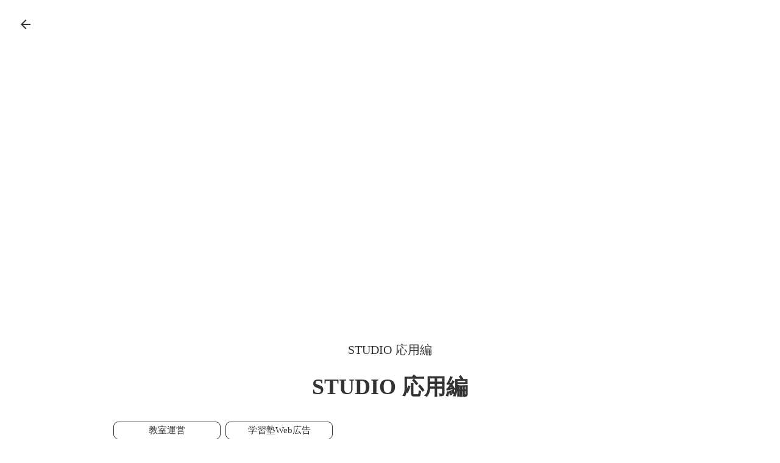

--- FILE ---
content_type: text/html;charset=utf-8
request_url: https://jukuaid.com/posts/-SqeXx0r
body_size: 53136
content:
<!DOCTYPE html>
<html lang="ja">
<head><meta charset="utf-8">
<meta name="viewport" content="width=device-width, initial-scale=1">
<title>STUDIO 応用編 </title>
<link rel="preconnect" href="https://fonts.gstatic.com" crossorigin>
<meta name="generator" content="Studio.Design">
<meta name="robots" content="all">
<meta property="og:site_name" content="塾エイド公式HP">
<meta property="og:title" content="STUDIO 応用編 ">
<meta property="og:image" content="https://storage.googleapis.com/studio-cms-assets/projects/nBW2Pxglqv/s-1280x600_v-fms_webp_189dd402-dc62-4a35-82a0-44bbfac9dcfb.png">
<meta property="og:description" content="塾エイドでは以前の記事でSTUDIOでのWebサイト作成について、STUDIO基本編を解説してきました。基本編を読んでからの方が今回の記事を理解しやすいため、是非基本編の記事もご覧ください！STUDI... ">
<meta property="og:type" content="website">
<meta name="description" content="塾エイドでは以前の記事でSTUDIOでのWebサイト作成について、STUDIO基本編を解説してきました。基本編を読んでからの方が今回の記事を理解しやすいため、是非基本編の記事もご覧ください！STUDI... ">
<meta property="twitter:card" content="summary_large_image">
<meta property="twitter:image" content="https://storage.googleapis.com/studio-cms-assets/projects/nBW2Pxglqv/s-1280x600_v-fms_webp_189dd402-dc62-4a35-82a0-44bbfac9dcfb.png">
<meta name="apple-mobile-web-app-title" content="STUDIO 応用編 ">
<meta name="format-detection" content="telephone=no,email=no,address=no">
<meta name="chrome" content="nointentdetection">
<meta name="google-site-verification" content="q_8B55mnV4ubOTtxwyrrNtyHhWTH7YMwyga8_6MZhJk">
<meta property="og:url" content="/posts/-SqeXx0r">
<link rel="icon" type="image/png" href="https://storage.googleapis.com/production-os-assets/assets/469bf9cc-9f0c-4b42-93b7-352908dbc87d" data-hid="2c9d455">
<link rel="apple-touch-icon" type="image/png" href="https://storage.googleapis.com/production-os-assets/assets/469bf9cc-9f0c-4b42-93b7-352908dbc87d" data-hid="74ef90c"><link rel="modulepreload" as="script" crossorigin href="/_nuxt/entry.85c64938.js"><link rel="preload" as="style" href="/_nuxt/entry.9a6b5db2.css"><link rel="prefetch" as="image" type="image/svg+xml" href="/_nuxt/close_circle.c7480f3c.svg"><link rel="prefetch" as="image" type="image/svg+xml" href="/_nuxt/round_check.0ebac23f.svg"><link rel="prefetch" as="script" crossorigin href="/_nuxt/LottieRenderer.4a1d5934.js"><link rel="prefetch" as="script" crossorigin href="/_nuxt/error-404.ac691d6d.js"><link rel="prefetch" as="script" crossorigin href="/_nuxt/error-500.c2139f6a.js"><link rel="stylesheet" href="/_nuxt/entry.9a6b5db2.css"><style>.page-enter-active{transition:.6s cubic-bezier(.4,.4,0,1)}.page-leave-active{transition:.3s cubic-bezier(.4,.4,0,1)}.page-enter-from,.page-leave-to{opacity:0}</style><style>:root{--rebranding-loading-bg:#e5e5e5;--rebranding-loading-bar:#222}</style><style>.app[data-v-d12de11f]{align-items:center;flex-direction:column;height:100%;justify-content:center;width:100%}.title[data-v-d12de11f]{font-size:34px;font-weight:300;letter-spacing:2.45px;line-height:30px;margin:30px}</style><style>.LoadMoreAnnouncer[data-v-4f7a7294]{height:1px;margin:-1px;overflow:hidden;padding:0;position:absolute;width:1px;clip:rect(0,0,0,0);border-width:0;white-space:nowrap}</style><style>.TitleAnnouncer[data-v-1a8a037a]{height:1px;margin:-1px;overflow:hidden;padding:0;position:absolute;width:1px;clip:rect(0,0,0,0);border-width:0;white-space:nowrap}</style><style>.publish-studio-style[data-v-5820d031]{transition:.4s cubic-bezier(.4,.4,0,1)}</style><style>.product-font-style[data-v-ed93fc7d]{transition:.4s cubic-bezier(.4,.4,0,1)}</style><style>/*! * Font Awesome Free 6.4.2 by @fontawesome - https://fontawesome.com * License - https://fontawesome.com/license/free (Icons: CC BY 4.0, Fonts: SIL OFL 1.1, Code: MIT License) * Copyright 2023 Fonticons, Inc. */.fa-brands,.fa-solid{-moz-osx-font-smoothing:grayscale;-webkit-font-smoothing:antialiased;--fa-display:inline-flex;align-items:center;display:var(--fa-display,inline-block);font-style:normal;font-variant:normal;justify-content:center;line-height:1;text-rendering:auto}.fa-solid{font-family:Font Awesome\ 6 Free;font-weight:900}.fa-brands{font-family:Font Awesome\ 6 Brands;font-weight:400}:host,:root{--fa-style-family-classic:"Font Awesome 6 Free";--fa-font-solid:normal 900 1em/1 "Font Awesome 6 Free";--fa-style-family-brands:"Font Awesome 6 Brands";--fa-font-brands:normal 400 1em/1 "Font Awesome 6 Brands"}@font-face{font-display:block;font-family:Font Awesome\ 6 Free;font-style:normal;font-weight:900;src:url(https://storage.googleapis.com/production-os-assets/assets/fontawesome/1629704621943/6.4.2/webfonts/fa-solid-900.woff2) format("woff2"),url(https://storage.googleapis.com/production-os-assets/assets/fontawesome/1629704621943/6.4.2/webfonts/fa-solid-900.ttf) format("truetype")}@font-face{font-display:block;font-family:Font Awesome\ 6 Brands;font-style:normal;font-weight:400;src:url(https://storage.googleapis.com/production-os-assets/assets/fontawesome/1629704621943/6.4.2/webfonts/fa-brands-400.woff2) format("woff2"),url(https://storage.googleapis.com/production-os-assets/assets/fontawesome/1629704621943/6.4.2/webfonts/fa-brands-400.ttf) format("truetype")}</style><style>.spinner[data-v-36413753]{animation:loading-spin-36413753 1s linear infinite;height:16px;pointer-events:none;width:16px}.spinner[data-v-36413753]:before{border-bottom:2px solid transparent;border-right:2px solid transparent;border-color:transparent currentcolor currentcolor transparent;border-style:solid;border-width:2px;opacity:.2}.spinner[data-v-36413753]:after,.spinner[data-v-36413753]:before{border-radius:50%;box-sizing:border-box;content:"";height:100%;position:absolute;width:100%}.spinner[data-v-36413753]:after{border-left:2px solid transparent;border-top:2px solid transparent;border-color:currentcolor transparent transparent currentcolor;border-style:solid;border-width:2px;opacity:1}@keyframes loading-spin-36413753{0%{transform:rotate(0deg)}to{transform:rotate(1turn)}}</style><style>@font-face{font-family:grandam;font-style:normal;font-weight:400;src:url(https://storage.googleapis.com/studio-front/fonts/grandam.ttf) format("truetype")}@font-face{font-family:Material Icons;font-style:normal;font-weight:400;src:url(https://storage.googleapis.com/production-os-assets/assets/material-icons/1629704621943/MaterialIcons-Regular.eot);src:local("Material Icons"),local("MaterialIcons-Regular"),url(https://storage.googleapis.com/production-os-assets/assets/material-icons/1629704621943/MaterialIcons-Regular.woff2) format("woff2"),url(https://storage.googleapis.com/production-os-assets/assets/material-icons/1629704621943/MaterialIcons-Regular.woff) format("woff"),url(https://storage.googleapis.com/production-os-assets/assets/material-icons/1629704621943/MaterialIcons-Regular.ttf) format("truetype")}.StudioCanvas{display:flex;height:auto;min-height:100dvh}.StudioCanvas>.sd{min-height:100dvh;overflow:clip}a,abbr,address,article,aside,audio,b,blockquote,body,button,canvas,caption,cite,code,dd,del,details,dfn,div,dl,dt,em,fieldset,figcaption,figure,footer,form,h1,h2,h3,h4,h5,h6,header,hgroup,html,i,iframe,img,input,ins,kbd,label,legend,li,main,mark,menu,nav,object,ol,p,pre,q,samp,section,select,small,span,strong,sub,summary,sup,table,tbody,td,textarea,tfoot,th,thead,time,tr,ul,var,video{border:0;font-family:sans-serif;line-height:1;list-style:none;margin:0;padding:0;text-decoration:none;-webkit-font-smoothing:antialiased;-webkit-backface-visibility:hidden;box-sizing:border-box;color:#333;transition:.3s cubic-bezier(.4,.4,0,1);word-spacing:1px}a:focus:not(:focus-visible),button:focus:not(:focus-visible),summary:focus:not(:focus-visible){outline:none}nav ul{list-style:none}blockquote,q{quotes:none}blockquote:after,blockquote:before,q:after,q:before{content:none}a,button{background:transparent;font-size:100%;margin:0;padding:0;vertical-align:baseline}ins{text-decoration:none}ins,mark{background-color:#ff9;color:#000}mark{font-style:italic;font-weight:700}del{text-decoration:line-through}abbr[title],dfn[title]{border-bottom:1px dotted;cursor:help}table{border-collapse:collapse;border-spacing:0}hr{border:0;border-top:1px solid #ccc;display:block;height:1px;margin:1em 0;padding:0}input,select{vertical-align:middle}textarea{resize:none}.clearfix:after{clear:both;content:"";display:block}[slot=after] button{overflow-anchor:none}</style><style>.sd{flex-wrap:nowrap;max-width:100%;pointer-events:all;z-index:0;-webkit-overflow-scrolling:touch;align-content:center;align-items:center;display:flex;flex:none;flex-direction:column;position:relative}.sd::-webkit-scrollbar{display:none}.sd,.sd.richText *{transition-property:all,--g-angle,--g-color-0,--g-position-0,--g-color-1,--g-position-1,--g-color-2,--g-position-2,--g-color-3,--g-position-3,--g-color-4,--g-position-4,--g-color-5,--g-position-5,--g-color-6,--g-position-6,--g-color-7,--g-position-7,--g-color-8,--g-position-8,--g-color-9,--g-position-9,--g-color-10,--g-position-10,--g-color-11,--g-position-11}input.sd,textarea.sd{align-content:normal}.sd[tabindex]:focus{outline:none}.sd[tabindex]:focus-visible{outline:1px solid;outline-color:Highlight;outline-color:-webkit-focus-ring-color}input[type=email],input[type=tel],input[type=text],select,textarea{-webkit-appearance:none}select{cursor:pointer}.frame{display:block;overflow:hidden}.frame>iframe{height:100%;width:100%}.frame .formrun-embed>iframe:not(:first-child){display:none!important}.image{position:relative}.image:before{background-position:50%;background-size:cover;border-radius:inherit;content:"";height:100%;left:0;pointer-events:none;position:absolute;top:0;transition:inherit;width:100%;z-index:-2}.sd.file{cursor:pointer;flex-direction:row;outline:2px solid transparent;outline-offset:-1px;overflow-wrap:anywhere;word-break:break-word}.sd.file:focus-within{outline-color:Highlight;outline-color:-webkit-focus-ring-color}.file>input[type=file]{opacity:0;pointer-events:none;position:absolute}.sd.text,.sd:where(.icon){align-content:center;align-items:center;display:flex;flex-direction:row;justify-content:center;overflow:visible;overflow-wrap:anywhere;word-break:break-word}.sd:where(.icon.fa){display:inline-flex}.material-icons{align-items:center;display:inline-flex;font-family:Material Icons;font-size:24px;font-style:normal;font-weight:400;justify-content:center;letter-spacing:normal;line-height:1;text-transform:none;white-space:nowrap;word-wrap:normal;direction:ltr;text-rendering:optimizeLegibility;-webkit-font-smoothing:antialiased}.sd:where(.icon.material-symbols){align-items:center;display:flex;font-style:normal;font-variation-settings:"FILL" var(--symbol-fill,0),"wght" var(--symbol-weight,400);justify-content:center;min-height:1em;min-width:1em}.sd.material-symbols-outlined{font-family:Material Symbols Outlined}.sd.material-symbols-rounded{font-family:Material Symbols Rounded}.sd.material-symbols-sharp{font-family:Material Symbols Sharp}.sd.material-symbols-weight-100{--symbol-weight:100}.sd.material-symbols-weight-200{--symbol-weight:200}.sd.material-symbols-weight-300{--symbol-weight:300}.sd.material-symbols-weight-400{--symbol-weight:400}.sd.material-symbols-weight-500{--symbol-weight:500}.sd.material-symbols-weight-600{--symbol-weight:600}.sd.material-symbols-weight-700{--symbol-weight:700}.sd.material-symbols-fill{--symbol-fill:1}a,a.icon,a.text{-webkit-tap-highlight-color:rgba(0,0,0,.15)}.fixed{z-index:2}.sticky{z-index:1}.button{transition:.4s cubic-bezier(.4,.4,0,1)}.button,.link{cursor:pointer}.submitLoading{opacity:.5!important;pointer-events:none!important}.richText{display:block;word-break:break-word}.richText [data-thread],.richText a,.richText blockquote,.richText em,.richText h1,.richText h2,.richText h3,.richText h4,.richText li,.richText ol,.richText p,.richText p>code,.richText pre,.richText pre>code,.richText s,.richText strong,.richText table tbody,.richText table tbody tr,.richText table tbody tr>td,.richText table tbody tr>th,.richText u,.richText ul{backface-visibility:visible;color:inherit;font-family:inherit;font-size:inherit;font-style:inherit;font-weight:inherit;letter-spacing:inherit;line-height:inherit;text-align:inherit}.richText p{display:block;margin:10px 0}.richText>p{min-height:1em}.richText img,.richText video{height:auto;max-width:100%;vertical-align:bottom}.richText h1{display:block;font-size:3em;font-weight:700;margin:20px 0}.richText h2{font-size:2em}.richText h2,.richText h3{display:block;font-weight:700;margin:10px 0}.richText h3{font-size:1em}.richText h4,.richText h5{font-weight:600}.richText h4,.richText h5,.richText h6{display:block;font-size:1em;margin:10px 0}.richText h6{font-weight:500}.richText [data-type=table]{overflow-x:auto}.richText [data-type=table] p{white-space:pre-line;word-break:break-all}.richText table{border:1px solid #f2f2f2;border-collapse:collapse;border-spacing:unset;color:#1a1a1a;font-size:14px;line-height:1.4;margin:10px 0;table-layout:auto}.richText table tr th{background:hsla(0,0%,96%,.5)}.richText table tr td,.richText table tr th{border:1px solid #f2f2f2;max-width:240px;min-width:100px;padding:12px}.richText table tr td p,.richText table tr th p{margin:0}.richText blockquote{border-left:3px solid rgba(0,0,0,.15);font-style:italic;margin:10px 0;padding:10px 15px}.richText [data-type=embed_code]{margin:20px 0;position:relative}.richText [data-type=embed_code]>.height-adjuster>.wrapper{position:relative}.richText [data-type=embed_code]>.height-adjuster>.wrapper[style*=padding-top] iframe{height:100%;left:0;position:absolute;top:0;width:100%}.richText [data-type=embed_code][data-embed-sandbox=true]{display:block;overflow:hidden}.richText [data-type=embed_code][data-embed-code-type=instagram]>.height-adjuster>.wrapper[style*=padding-top]{padding-top:100%}.richText [data-type=embed_code][data-embed-code-type=instagram]>.height-adjuster>.wrapper[style*=padding-top] blockquote{height:100%;left:0;overflow:hidden;position:absolute;top:0;width:100%}.richText [data-type=embed_code][data-embed-code-type=codepen]>.height-adjuster>.wrapper{padding-top:50%}.richText [data-type=embed_code][data-embed-code-type=codepen]>.height-adjuster>.wrapper iframe{height:100%;left:0;position:absolute;top:0;width:100%}.richText [data-type=embed_code][data-embed-code-type=slideshare]>.height-adjuster>.wrapper{padding-top:56.25%}.richText [data-type=embed_code][data-embed-code-type=slideshare]>.height-adjuster>.wrapper iframe{height:100%;left:0;position:absolute;top:0;width:100%}.richText [data-type=embed_code][data-embed-code-type=speakerdeck]>.height-adjuster>.wrapper{padding-top:56.25%}.richText [data-type=embed_code][data-embed-code-type=speakerdeck]>.height-adjuster>.wrapper iframe{height:100%;left:0;position:absolute;top:0;width:100%}.richText [data-type=embed_code][data-embed-code-type=snapwidget]>.height-adjuster>.wrapper{padding-top:30%}.richText [data-type=embed_code][data-embed-code-type=snapwidget]>.height-adjuster>.wrapper iframe{height:100%;left:0;position:absolute;top:0;width:100%}.richText [data-type=embed_code][data-embed-code-type=firework]>.height-adjuster>.wrapper fw-embed-feed{-webkit-user-select:none;-moz-user-select:none;user-select:none}.richText [data-type=embed_code_empty]{display:none}.richText ul{margin:0 0 0 20px}.richText ul li{list-style:disc;margin:10px 0}.richText ul li p{margin:0}.richText ol{margin:0 0 0 20px}.richText ol li{list-style:decimal;margin:10px 0}.richText ol li p{margin:0}.richText hr{border-top:1px solid #ccc;margin:10px 0}.richText p>code{background:#eee;border:1px solid rgba(0,0,0,.1);border-radius:6px;display:inline;margin:2px;padding:0 5px}.richText pre{background:#eee;border-radius:6px;font-family:Menlo,Monaco,Courier New,monospace;margin:20px 0;padding:25px 35px;white-space:pre-wrap}.richText pre code{border:none;padding:0}.richText strong{color:inherit;display:inline;font-family:inherit;font-weight:900}.richText em{font-style:italic}.richText a,.richText u{text-decoration:underline}.richText a{color:#007cff;display:inline}.richText s{text-decoration:line-through}.richText [data-type=table_of_contents]{background-color:#f5f5f5;border-radius:2px;color:#616161;font-size:16px;list-style:none;margin:0;padding:24px 24px 8px;text-decoration:underline}.richText [data-type=table_of_contents] .toc_list{margin:0}.richText [data-type=table_of_contents] .toc_item{color:currentColor;font-size:inherit!important;font-weight:inherit;list-style:none}.richText [data-type=table_of_contents] .toc_item>a{border:none;color:currentColor;font-size:inherit!important;font-weight:inherit;text-decoration:none}.richText [data-type=table_of_contents] .toc_item>a:hover{opacity:.7}.richText [data-type=table_of_contents] .toc_item--1{margin:0 0 16px}.richText [data-type=table_of_contents] .toc_item--2{margin:0 0 16px;padding-left:2rem}.richText [data-type=table_of_contents] .toc_item--3{margin:0 0 16px;padding-left:4rem}.sd.section{align-content:center!important;align-items:center!important;flex-direction:column!important;flex-wrap:nowrap!important;height:auto!important;max-width:100%!important;padding:0!important;width:100%!important}.sd.section-inner{position:static!important}@property --g-angle{syntax:"<angle>";inherits:false;initial-value:180deg}@property --g-color-0{syntax:"<color>";inherits:false;initial-value:transparent}@property --g-position-0{syntax:"<percentage>";inherits:false;initial-value:.01%}@property --g-color-1{syntax:"<color>";inherits:false;initial-value:transparent}@property --g-position-1{syntax:"<percentage>";inherits:false;initial-value:100%}@property --g-color-2{syntax:"<color>";inherits:false;initial-value:transparent}@property --g-position-2{syntax:"<percentage>";inherits:false;initial-value:100%}@property --g-color-3{syntax:"<color>";inherits:false;initial-value:transparent}@property --g-position-3{syntax:"<percentage>";inherits:false;initial-value:100%}@property --g-color-4{syntax:"<color>";inherits:false;initial-value:transparent}@property --g-position-4{syntax:"<percentage>";inherits:false;initial-value:100%}@property --g-color-5{syntax:"<color>";inherits:false;initial-value:transparent}@property --g-position-5{syntax:"<percentage>";inherits:false;initial-value:100%}@property --g-color-6{syntax:"<color>";inherits:false;initial-value:transparent}@property --g-position-6{syntax:"<percentage>";inherits:false;initial-value:100%}@property --g-color-7{syntax:"<color>";inherits:false;initial-value:transparent}@property --g-position-7{syntax:"<percentage>";inherits:false;initial-value:100%}@property --g-color-8{syntax:"<color>";inherits:false;initial-value:transparent}@property --g-position-8{syntax:"<percentage>";inherits:false;initial-value:100%}@property --g-color-9{syntax:"<color>";inherits:false;initial-value:transparent}@property --g-position-9{syntax:"<percentage>";inherits:false;initial-value:100%}@property --g-color-10{syntax:"<color>";inherits:false;initial-value:transparent}@property --g-position-10{syntax:"<percentage>";inherits:false;initial-value:100%}@property --g-color-11{syntax:"<color>";inherits:false;initial-value:transparent}@property --g-position-11{syntax:"<percentage>";inherits:false;initial-value:100%}</style><style>.snackbar[data-v-e23c1c77]{align-items:center;background:#fff;border:1px solid #ededed;border-radius:6px;box-shadow:0 16px 48px -8px rgba(0,0,0,.08),0 10px 25px -5px rgba(0,0,0,.11);display:flex;flex-direction:row;gap:8px;justify-content:space-between;left:50%;max-width:90vw;padding:16px 20px;position:fixed;top:32px;transform:translateX(-50%);-webkit-user-select:none;-moz-user-select:none;user-select:none;width:480px;z-index:9999}.snackbar.v-enter-active[data-v-e23c1c77],.snackbar.v-leave-active[data-v-e23c1c77]{transition:.4s cubic-bezier(.4,.4,0,1)}.snackbar.v-enter-from[data-v-e23c1c77],.snackbar.v-leave-to[data-v-e23c1c77]{opacity:0;transform:translate(-50%,-10px)}.snackbar .convey[data-v-e23c1c77]{align-items:center;display:flex;flex-direction:row;gap:8px;padding:0}.snackbar .convey .icon[data-v-e23c1c77]{background-position:50%;background-repeat:no-repeat;flex-shrink:0;height:24px;width:24px}.snackbar .convey .message[data-v-e23c1c77]{font-size:14px;font-style:normal;font-weight:400;line-height:20px;white-space:pre-line}.snackbar .convey.error .icon[data-v-e23c1c77]{background-image:url(/_nuxt/close_circle.c7480f3c.svg)}.snackbar .convey.error .message[data-v-e23c1c77]{color:#f84f65}.snackbar .convey.success .icon[data-v-e23c1c77]{background-image:url(/_nuxt/round_check.0ebac23f.svg)}.snackbar .convey.success .message[data-v-e23c1c77]{color:#111}.snackbar .button[data-v-e23c1c77]{align-items:center;border-radius:40px;color:#4b9cfb;display:flex;flex-shrink:0;font-family:Inter;font-size:12px;font-style:normal;font-weight:700;justify-content:center;line-height:16px;padding:4px 8px}.snackbar .button[data-v-e23c1c77]:hover{background:#f5f5f5}</style><style>a[data-v-757b86f2]{align-items:center;border-radius:4px;bottom:20px;height:20px;justify-content:center;left:20px;perspective:300px;position:fixed;transition:0s linear;width:84px;z-index:2000}@media (hover:hover){a[data-v-757b86f2]{transition:.4s cubic-bezier(.4,.4,0,1);will-change:width,height}a[data-v-757b86f2]:hover{height:32px;width:200px}}[data-v-757b86f2] .custom-fill path{fill:var(--03ccd9fe)}.fade-enter-active[data-v-757b86f2],.fade-leave-active[data-v-757b86f2]{position:absolute;transform:translateZ(0);transition:opacity .3s cubic-bezier(.4,.4,0,1);will-change:opacity,transform}.fade-enter-from[data-v-757b86f2],.fade-leave-to[data-v-757b86f2]{opacity:0}</style><style>.design-canvas__modal{height:100%;pointer-events:none;position:fixed;transition:none;width:100%;z-index:2}.design-canvas__modal:focus{outline:none}.design-canvas__modal.v-enter-active .studio-canvas,.design-canvas__modal.v-leave-active,.design-canvas__modal.v-leave-active .studio-canvas{transition:.4s cubic-bezier(.4,.4,0,1)}.design-canvas__modal.v-enter-active .studio-canvas *,.design-canvas__modal.v-leave-active .studio-canvas *{transition:none!important}.design-canvas__modal.isNone{transition:none}.design-canvas__modal .design-canvas__modal__base{height:100%;left:0;pointer-events:auto;position:fixed;top:0;transition:.4s cubic-bezier(.4,.4,0,1);width:100%;z-index:-1}.design-canvas__modal .studio-canvas{height:100%;pointer-events:none}.design-canvas__modal .studio-canvas>*{background:none!important;pointer-events:none}</style></head>
<body ><div id="__nuxt"><div><span></span><span></span><!----></div></div><script type="application/json" id="__NUXT_DATA__" data-ssr="true">[["Reactive",1],{"data":2,"state":56,"_errors":57,"serverRendered":59,"path":60,"pinia":61},{"dynamicDataposts/-SqeXx0r":3},{"cover":4,"yhc87181":5,"title":37,"body":38,"slug":39,"_meta":40,"_filter":52,"id":55},"https://storage.googleapis.com/studio-cms-assets/projects/nBW2Pxglqv/s-1280x600_v-fms_webp_189dd402-dc62-4a35-82a0-44bbfac9dcfb.png",[6,24],{"title":7,"slug":8,"_meta":9,"_filter":22,"id":23},"教室運営","i_7GKzJG",{"project":10,"publishedAt":12,"createdAt":13,"order":14,"publishType":15,"schema":16,"uid":20,"updatedAt":21},{"id":11},"sHv2BYNqOyrlWxwXbibi",["Date","2022-02-16T02:30:13.000Z"],["Date","2022-02-16T02:30:10.000Z"],-21,"draft",{"id":17,"key":18,"postType":19},"52JhbRPxZASAb4H8bhiI","tags","blank","itMYBMLW",["Date","2022-02-16T02:30:10.000Z"],[],"KA7QGA49qzzzzmBD3JS5",{"title":25,"slug":26,"_meta":27,"_filter":35,"id":36},"学習塾Web広告","LyPd62eA",{"project":28,"publishedAt":29,"createdAt":30,"order":31,"publishType":15,"schema":32,"uid":33,"updatedAt":34},{"id":11},["Date","2022-02-16T02:28:46.000Z"],["Date","2022-02-16T02:28:42.000Z"],-20,{"id":17,"key":18,"postType":19},"vlbHLc6g",["Date","2022-02-16T02:28:42.000Z"],[],"tKPcouRYF6lCvZUK4QBU","STUDIO 応用編","\u003Cp data-uid=\"I8gIQyTS\" data-time=\"1648007332870\">塾エイドでは以前の記事でSTUDIOでのWebサイト作成について、STUDIO基本編を解説してきました。\u003C/p>\u003Cp data-uid=\"qiB0b_sF\" data-time=\"1648007350000\">基本編を読んでからの方が今回の記事を理解しやすいため、是非基本編の記事もご覧ください！\u003C/p>\u003Cp data-uid=\"vx8aQb60\" data-time=\"1648007440827\">STUDIO基本編の記事は\u003Ca target=\"_blank\" href=\"https://jukuaid.com/posts/x-KiznGR\" data-has-link=\"true\" rel=\"noopener nofollow\">\u003Cu>こちら\u003C/u>\u003C/a>\u003C/p>\u003Cp data-uid=\"G4yWjzdx\" data-time=\"1648007443262\">\u003C/p>\u003Cp data-uid=\"v9UeIOY0\" data-time=\"1648007332876\">今回はSTUDIO活用応用編として、CMS機能とSTUDIOのメリットデメリットについて解説します。\u003C/p>\u003Cp data-uid=\"00Mgm36G\" data-time=\"1648007332876\">STUDIOは2019年に発表された3.0ver.からCMS機能が追加されました。CMS追加によりWebサイト内での動的ページの管理もSTUDIO内で行う事ができるようになりました。\u003C/p>\u003Cp data-uid=\"Mp3_PYrv\" data-time=\"1648007332877\">（ちなみに皆さんが現在読んでいるこの記事もCMSの機能により追加されています！）\u003C/p>\u003Cp data-uid=\"VgEXnOfn\" data-time=\"1648007332878\">　CMS機能を使いこなせるようになれば、HP上でご自身が運営する学習塾の情報をアップデートする際に非常に便利になります！\u003C/p>\u003Cp data-uid=\"vdxPzNye\" data-time=\"1648007332878\">また機能面だけでなく結局何が便利なのか、メリットとデメリットを理解することでよりSUDIO利用への一歩を踏み出しやすくなること間違いなしです！\u003C/p>\u003Cp data-uid=\"AtuuRfKN\" data-time=\"1648007332879\">\u003Cbr>\u003C/p>\u003Cp data-uid=\"qzNBBZ4W\" data-time=\"1648007332879\">是非お読みください！\u003C/p>\u003Cp data-uid=\"4TL6QpG9\" data-time=\"1648007332880\">\u003Cbr>\u003C/p>\u003Ch2 data-uid=\"PIoOTXjK\" data-time=\"1648007453551\">\u003Cu>目次\u003C/u>\u003C/h2>\u003Col data-uid=\"oGbdqgCp\" data-time=\"1648007467261\">\u003Cli data-uid=\"4XKrvYqs\" data-time=\"1648007459294\">\u003Cp data-uid=\"4YzYw2Ha\" data-time=\"1648007459295\">そもそもCMSって何？\u003C/p>\u003C/li>\u003Cli data-uid=\"oE2i88aB\" data-time=\"1648007462727\">\u003Cp data-uid=\"1HVeX1MZ\" data-time=\"1648007462535\">CMSの利便性と管理方法\u003C/p>\u003C/li>\u003Cli data-uid=\"kBoNsVNT\" data-time=\"1648007464542\">\u003Cp data-uid=\"hVKi3UWz\" data-time=\"1648007464419\">STUDIOのメリット\u003C/p>\u003C/li>\u003Cli data-uid=\"yGOVIjb4\" data-time=\"1648007465690\">\u003Cp data-uid=\"wtGgkXtz\" data-time=\"1648007465569\">STUDIOのデメリット\u003C/p>\u003C/li>\u003Cli data-uid=\"ygRaQE2i\" data-time=\"1648007467262\">\u003Cp data-uid=\"QYQtKKQw\" data-time=\"1648007466783\">おわりに\u003C/p>\u003C/li>\u003C/ol>\u003Cp data-uid=\"SAHg2cG1\" data-time=\"1648007332883\">\u003Cbr>\u003C/p>\u003Ch2 data-uid=\"3xhU17WB\" data-time=\"1648007475754\">１．そもそもCMSってなに？\u003C/h2>\u003Cp data-uid=\"bNqBerR0\" data-time=\"1648007332884\">　STUDIO 3.0で搭載されたSTUDIO CMSは、ダッシュボードの「CMS」タブ内で、Webサイトに表示するコンテンツのデータを管理する機能です。具体的には皆さんが現在読んでいるこの記事の管理などが挙げられます。\u003C/p>\u003Cp data-uid=\"TsCS4iDj\" data-time=\"1648007332885\">　バージョンアップ前のSTUDIOではサイト内で１ページずつ手動でサイト内の全ての要素・コンテンツを管理しなければなりませんでした。これではサイト管理が大変であることから、バージョンアップ前は更新頻度の少ない使い切りの静的なWebページ（例えばLP等）の作成が推奨されてきました。しかしCMS機能が搭載されたことでプロジェクトのダッシュボードから記事などのコンテンツが管理できるので、Webサイトをデザインするだけでなく、内容の更新などの動的なサイト運用がSTUDIO内で一気通貫で行えるようになりました。\u003C/p>\u003Cp data-uid=\"r6rWgAsf\" data-time=\"1648007332885\">動的なサイトを作成するには、コードを用いたWebサイト作成フローではより難易度の高い技術が必要です。しかしSTUDIOを使うことによりノーコード・デザインのみで動的サイトの作成が可能になります。\u003C/p>\u003Cp data-uid=\"AUbPm_KY\" data-time=\"1648007332886\">&nbsp;\u003C/p>\u003Ch2 data-uid=\"BwAY16st\" data-time=\"1648007482301\">２．CMSの利便性と管理方法\u003C/h2>\u003Cp data-uid=\"fwjSo_23\" data-time=\"1648007332889\">　1で述べたようにCMSは動的なサイトを作成したいときに最適な機能です。\u003C/p>\u003Cp data-uid=\"vdFMMilf\" data-time=\"1648007332890\">　例えば毎月保護者に向けた記事を作成し、Webサイトに投稿したいと仮定します。この場合、CMS機能を使わないと毎月ページのデザインごと変更しなければならないため非常に手間がかかります。しかしCMS機能を用い、ダッシュボードのCMSタブ内に投稿記事を追加していけば、Webサイト内でもデザインを保ったまま自動的に記事が追加されていきます。\u003C/p>\u003Cp data-uid=\"d_2lhrlT\" data-time=\"1648007332890\">　CMS機能は効率的なWebサイト管理の観点から見て非常に便利な機能といえるでしょう。\u003C/p>\u003Cp data-uid=\"wper5vgJ\" data-time=\"1648007332891\">　CMSの管理はSTUDIO上のダッシュボード、CMSタブ上で行います。記事やタグ、ステータスや記事執筆者などをダッシュボード上で管理可能です。したがってCMSを利用することにより、記事の執筆、共有、レビュー、入稿、公開をSTUDIOのみで完結することができ、よりスムーズで直観的なサイト運営が可能になります。\u003C/p>\u003Cp data-uid=\"GWSsJKs4\" data-time=\"1648007332891\">\u003Cbr>\u003C/p>\u003Cp data-uid=\"ekzLYB_u\" data-time=\"1648007332892\">　\u003C/p>\u003Ch2 data-uid=\"DlWHMcZ8\" data-time=\"1648007485845\">3．STUDIOのメリット\u003C/h2>\u003Ch3 data-uid=\"R_8cgDLe\" data-time=\"1648007510423\">➀ノーコードでHPを作成できる\u003C/h3>\u003Cp data-uid=\"JCUnzjjL\" data-time=\"1648007332893\">　STUDIO基本編でも何度も触れてきましたが、STUDIOはノーコードでHPを作成することが可能です。通常HPの作成にはHTML・CSSの知識が必要であるため、コードが書けないがためにHP作成を断念した人も多いことでしょう。しかし、STUDIOであればボックスを重ねるスタイルでのHP作成になるためコードを書く必要がありません。\u003C/p>\u003Cp data-uid=\"tdUFRYgJ\" data-time=\"1648007332893\">　気軽にHP作成を始められるのはSTUDIOの最大のメリットと言っていいでしょう。\u003C/p>\u003Cp data-uid=\"SIrgAj2s\" data-time=\"1648007332894\">\u003Cbr>\u003C/p>\u003Ch3 data-uid=\"7L0GBTZZ\" data-time=\"1648007514333\">➁スマホ・タブレットなどあらゆる媒体の表示に対応\u003C/h3>\u003Cp data-uid=\"NQDjFHog\" data-time=\"1648007332895\">　PC上のみでなくスマホやタブレットでの画面表示にも対応しています。（別途各媒体用に編集が必要です。）\u003C/p>\u003Cp data-uid=\"ezviFxZr\" data-time=\"1648007332895\">　ご自身の塾の保護者様もほとんどの方がスマホを利用していることでしょう。塾のHPでスマホ表示ができないと非常に不便であることは言わずもがなです。したがってスマホやタブレットでの表示画面を簡単に編集できるのは大きなメリットと言えます。\u003C/p>\u003Cp data-uid=\"0oJ0luz_\" data-time=\"1648007332895\">\u003Cbr>\u003C/p>\u003Ch2 data-uid=\"YKSVsuTO\" data-time=\"1648007495646\">4．STUDIOのデメリット\u003C/h2>\u003Ch3 data-uid=\"cdVQjw3L\" data-time=\"1648007500604\">➀サイトの機能・デザインに制限がある\u003C/h3>\u003Cp data-uid=\"Q9NTgnjM\" data-time=\"1648007332898\">　HTML・CSSを用いた独自のデザインではないことから機能やデザイン面で制限があることは確かです。たとえばHP内にログイン機能をつけたりネットショップ機能をつけたりすることは現状できません。（STUDIOはアップデートを重ねていることから、上記機能を将来使えるようになる時が来るかもしれません。）\u003C/p>\u003Cp data-uid=\"wAG_UhZv\" data-time=\"1648007332899\">　したがってどうしてもつけたい機能がSTUDIOにはない、という場合にはSTUDIOを利用するには適していないかもしれません....。\u003C/p>\u003Cp data-uid=\"VB0OaZ_K\" data-time=\"1648007332900\">\u003Cbr>\u003C/p>\u003Ch3 data-uid=\"qgSpeY8u\" data-time=\"1648007504247\">➁幅広いサービスを利用するには料金がかかる\u003C/h3>\u003Cp data-uid=\"tc4ZT6pv\" data-time=\"1648007332902\">　STUDIOでのHP作成は基本的に無料で行うことができます。しかしながら独自ドメインの接続、GoogleAnalyticsのような分析機能を埋め込むには追加での課金が必要です。料金はStarterプランが月980円、CMSプランが月1980円、Bussinessプランが月4980円となっています。\u003C/p>\u003Cp data-uid=\"ab6AccZn\" data-time=\"1648007332903\">（詳しい料金プランは\u003Ca href=\"https://studio.design/ja/pricing\" data-has-link=\"true\" rel=\"noopener nofollow\">\u003Cu>こちら\u003C/u>\u003C/a>）\u003C/p>\u003Cp data-uid=\"io8KmnJk\" data-time=\"1648007332903\">　課金が必要と言っても上記値段は決して高額ではありません。むしろ手頃な価格と言ってもいいでしょう。独自のドメインに接続したりCMSを多く活用したいという方は課金をオススメします。\u003C/p>\u003Cp data-uid=\"G3jzFfuJ\" data-time=\"1648007332904\">\u003Cbr>\u003C/p>\u003Ch2 data-uid=\"uwkdvoT4\" data-time=\"1648007519926\">5 おわりに\u003C/h2>\u003Cp data-uid=\"K995sGFf\" data-time=\"1648007332905\">　いかがでしたでしょうか。今回はSTUDIO応用編として、STUDIO内のCMS機能メリットデメリットについて解説をしました。STUDIOのCMS機能を使えばよりハイクオリティなWebサイトを作成することができます！STUDIOのメリットとデメリットをしっかりと理解し、是非ご自身の学習塾に合ったサイト作りをしてみてください！！\u003C/p>\u003Cp data-uid=\"w0EsO0i0\" data-time=\"1648007332905\">\u003Cbr>\u003C/p>\u003Cp data-uid=\"ZtTaWuI0\" data-time=\"1648007553426\">STUDIOサイトは\u003Ca target=\"_blank\" href=\"https://studio.design/ja\" data-has-link=\"true\" rel=\"noopener nofollow\">\u003Cu>こちら\u003C/u>\u003C/a>\u003C/p>\u003Cp data-uid=\"PH51kjKj\" data-time=\"1648007332906\">\u003Cbr>\u003C/p>\u003Cp data-uid=\"7JC8YoB8\" data-time=\"1656668974780\">　塾エイドではSTUDIOによるWebサイト作成代行を行っております。Webサイトに関する悩み相談はお気軽にお問い合わせください。\u003C/p>\u003Cp data-uid=\"cdiTt8kY\" data-time=\"1648007332908\">\u003Cbr>\u003C/p>","-SqeXx0r",{"project":41,"publishedAt":42,"createdAt":43,"order":44,"publishType":45,"schema":46,"uid":50,"updatedAt":51},{"id":11},["Date","2022-03-23T03:57:21.000Z"],["Date","2022-03-23T03:48:53.000Z"],214,"change",{"id":47,"key":48,"postType":49},"COfojiDbPmsXA9UwGUTE","posts","post","2VlGUEGg",["Date","2022-07-01T09:49:35.000Z"],[53,54],"yhc87181:itMYBMLW","yhc87181:vlbHLc6g","gknNgt7YyOO5A1idm4k1",{},{"dynamicDataposts/-SqeXx0r":58},null,true,"/posts/-SqeXx0r",{"cmsContentStore":62,"indexStore":66,"projectStore":69,"productStore":92,"pageHeadStore":597},{"listContentsMap":63,"contentMap":64},["Map"],["Map",65,3],"posts/-SqeXx0r",{"routeType":67,"host":68},"publish","jukuaid.com",{"project":70},{"id":71,"name":72,"type":73,"customDomain":74,"iconImage":74,"coverImage":75,"displayBadge":76,"integrations":77,"snapshot_path":90,"snapshot_id":91,"recaptchaSiteKey":-1},"nBW2Pxglqv","塾エイド公式HP","web","","https://storage.googleapis.com/production-os-assets/assets/d175369d-b6c9-458f-8ec5-8d81adb6dbd7",false,[78,81,84,87],{"integration_name":79,"code":80},"custom-code","true",{"integration_name":82,"code":83},"google-tag-manager","GTM-MHJS8HX",{"integration_name":85,"code":86},"search-console","q_8B55mnV4ubOTtxwyrrNtyHhWTH7YMwyga8_6MZhJk",{"integration_name":88,"code":89},"typesquare","unused","https://storage.googleapis.com/studio-publish/projects/nBW2Pxglqv/NWYN0L4vOl/","NWYN0L4vOl",{"product":93,"isLoaded":59,"selectedModalIds":594,"redirectPage":58,"isInitializedRSS":76,"pageViewMap":595,"symbolViewMap":596},{"breakPoints":94,"colors":107,"fonts":108,"head":200,"info":206,"pages":213,"resources":513,"symbols":516,"style":517,"styleVars":519,"enablePassword":76,"classes":581,"publishedUid":593},[95,98,101,104],{"maxWidth":96,"name":97},540,"mobile",{"maxWidth":99,"name":100},840,"tablet",{"maxWidth":102,"name":103},320,"mini",{"maxWidth":105,"name":106},1140,"small",[],[109,111,113,115,128,144,148,150,158,160,162,166,170,174,178,183,187,191,195],{"family":110,"vendor":88},"新ゴ DB JIS2004",{"family":112,"vendor":88},"新ゴ R JIS2004",{"family":114,"vendor":88},"リュウミン EH-KL JIS2004",{"family":116,"subsets":117,"variants":120,"vendor":127},"Noto Sans JP",[118,119],"japanese","latin",[121,122,123,124,125,126],"100","300","regular","500","700","900","google",{"family":129,"subsets":130,"variants":137,"vendor":127},"Roboto",[131,132,133,134,119,135,136],"cyrillic","cyrillic-ext","greek","greek-ext","latin-ext","vietnamese",[121,138,122,139,123,140,124,141,125,142,126,143],"100italic","300italic","italic","500italic","700italic","900italic",{"family":145,"subsets":146,"variants":147,"vendor":127},"Lato",[119,135],[121,138,122,139,123,140,125,142,126,143],{"family":149,"vendor":88},"じゅん 34",{"family":151,"subsets":152,"variants":153,"vendor":127},"Open Sans",[131,132,133,134,119,135,136],[122,139,123,140,154,155,125,142,156,157],"600","600italic","800","800italic",{"family":159,"vendor":88},"新丸ゴ シャドウ",{"family":161,"vendor":88},"新ゴ シャドウ",{"family":163,"subsets":164,"variants":165,"vendor":127},"Shippori Mincho",[118,119,135],[123,124,154,125,156],{"family":167,"subsets":168,"variants":169,"vendor":127},"Kosugi Maru",[131,118,119],[123],{"family":171,"subsets":172,"variants":173,"vendor":127},"Prata",[131,132,119,136],[123],{"family":175,"subsets":176,"variants":177,"vendor":127},"Sawarabi Gothic",[131,118,119,135,136],[123],{"family":179,"subsets":180,"variants":182,"vendor":127},"Ramabhadra",[119,181],"telugu",[123],{"family":184,"subsets":185,"variants":186,"vendor":127},"Kiwi Maru",[131,118,119,135],[122,123,124],{"family":188,"subsets":189,"variants":190,"vendor":127},"Bebas Neue",[119,135],[123],{"family":192,"subsets":193,"variants":194,"vendor":127},"Francois One",[119,135,136],[123],{"family":196,"subsets":197,"variants":198,"vendor":127},"Oswald",[131,132,119,135,136],[199,122,123,124,154,125],"200",{"favicon":201,"lang":202,"meta":203,"title":72},"https://storage.googleapis.com/production-os-assets/assets/469bf9cc-9f0c-4b42-93b7-352908dbc87d","ja",{"description":204,"og:image":205},"学習塾経営の「総合プラットフォーム」塾エイドです。セミナー情報など学習塾集客や運営についての情報が満載！","https://storage.googleapis.com/production-os-assets/assets/882d12cb-acee-4aa9-9462-32d291e67b81",{"baseWidth":207,"created_at":208,"screen":209,"type":73,"updated_at":211,"version":212},1280,1518591100346,{"baseWidth":207,"height":210,"isAutoHeight":76,"width":207,"workingState":76},600,1518792996878,"4.1.9",[214,229,237,246,254,263,273,283,293,300,305,309,313,317,321,325,329,333,337,341,345,349,353,357,361,365,369,373,377,381,385,389,393,397,401,405,409,413,417,421,425,429,433,437,441,445,449,453,457,461,465,469,473,477,481,485,489,500,505],{"head":215,"id":223,"position":224,"type":226,"uuid":227,"symbolIds":228},{"customCode":216,"favicon":220,"lang":202,"meta":221,"title":72},{"headEnd":217},[218],{"memo":74,"src":74,"uuid":219},"d9fd8d50-5051-4a9c-a44e-69bd8a61d621","https://storage.googleapis.com/production-os-assets/assets/cf040a5f-a399-4c36-9861-8d387d62afb4",{"description":204,"og:image":222},"https://storage.googleapis.com/production-os-assets/assets/073190d1-016e-4952-8bb3-a9ed5382ade5","/",{"x":225,"y":225},0,"page","4d823ab0-cef8-4678-a49e-34aa7956949c",[],{"head":230,"id":234,"type":226,"uuid":235,"symbolIds":236},{"meta":231,"title":232},{"description":232,"og:image":233},"塾エイド会員規約","https://storage.googleapis.com/production-os-assets/assets/a33e1dff-f6b9-460f-ac18-238548a0eb4c","1","3891c788-3ee9-4d21-aa67-594193821153",[],{"head":238,"id":243,"type":226,"uuid":244,"symbolIds":245},{"meta":239,"title":242},{"description":240,"og:image":241},"塾エイドの事業方針及び活動内容にご賛同いただき、協賛によるご支援をいただいている企業・団体様をご紹介します。 ","https://storage.googleapis.com/production-os-assets/assets/fefbb836-ba80-4289-8015-efe34d104383","塾エイド協賛会員ページ","Sponsor","f0b230cc-27ff-46da-8197-fe3099f9f28b",[],{"head":247,"id":251,"type":226,"uuid":252,"symbolIds":253},{"meta":248,"title":250},{"description":249,"og:image":241},"塾エイドの企業理念ボランタリーチェーンについてご紹介します。塾エイドを活用することで学習塾の経費削減などが可能です。","塾エイドとは","About jukuaid","f57d5d08-92d2-4b27-b601-735e31632a86",[],{"head":255,"id":260,"type":226,"uuid":261,"symbolIds":262},{"meta":256,"title":259},{"description":257,"og:image":258},"学習塾の生徒募集・経費削減などを実現するサービスをご紹介いたします。","https://storage.googleapis.com/production-os-assets/assets/e79bddc2-a2fc-45d3-95a3-8d14989eac28","塾エイドサービス一覧","Service","6f9042e9-cf88-45cd-a6bb-e23d117bd9dd",[],{"head":264,"id":270,"type":226,"uuid":271,"symbolIds":272},{"favicon":265,"meta":266,"title":269},"https://storage.googleapis.com/production-os-assets/assets/c91995e7-0f07-4451-a1a9-7681b44802b6",{"description":267,"og:image":268},"学習塾の経営をサポートするお役立ちセミナーをご紹介いたします。","https://storage.googleapis.com/production-os-assets/assets/922e8ff4-49bf-4208-8284-9db37ecdd692","塾エイドセミナー動画","Seminar","22d25737-921a-4b0f-9f86-25a24fc5ffac",[],{"head":274,"id":279,"position":280,"type":226,"uuid":281,"symbolIds":282},{"meta":275,"title":278},{"description":276,"og:image":277},"学習塾経営のためのお役立ち情報をご紹介します。","https://storage.googleapis.com/production-os-assets/assets/7d18b0be-5095-48fd-b464-1c477ff0f8e2","記事一覧","Articls",{"x":225,"y":225},"66b81f72-f403-4b15-8f5b-a9d495685feb",[],{"head":284,"id":289,"position":290,"type":226,"uuid":291,"symbolIds":292},{"meta":285,"title":288},{"description":286,"og:image":287},"学習塾のための最新情報やプレスリリースをご紹介いたします。","https://storage.googleapis.com/production-os-assets/assets/d9f18a60-70be-4dcb-9a1a-4314072b99ab","プレスリリース・ニュース","news",{"x":225,"y":225},"2ee0402f-12ed-44bf-af15-623c77e6a0d1",[],{"head":294,"id":297,"type":226,"uuid":298,"symbolIds":299},{"meta":295,"title":297},{"description":296},"error","404","e720a865-0e63-4b7f-a370-12d2ba902f0b",[],{"id":301,"responsive":59,"type":302,"uuid":303,"symbolIds":304},"A-1","modal","fca41ef3-4a7d-4789-9d70-f6ed082cc6ab",[],{"id":306,"responsive":59,"type":302,"uuid":307,"symbolIds":308},"A-2","5ea4ac92-ab2a-43b3-acaf-aed696a1fc40",[],{"id":310,"responsive":59,"type":302,"uuid":311,"symbolIds":312},"A-3","07e81a4d-2fad-45a6-acf6-f56360759132",[],{"id":314,"responsive":59,"type":302,"uuid":315,"symbolIds":316},"A-4","67747dd8-47fc-4b05-9193-4061c87c3fec",[],{"id":318,"responsive":59,"type":302,"uuid":319,"symbolIds":320},"A-5","2cf7154d-a11d-43eb-a24b-deb5a0cab1e7",[],{"id":322,"responsive":59,"type":302,"uuid":323,"symbolIds":324},"A-6","79abb666-bc1f-468e-93e3-c347945e9278",[],{"id":326,"responsive":59,"type":302,"uuid":327,"symbolIds":328},"B-1","1c993a88-88a3-4056-8004-c42da98d64d0",[],{"id":330,"responsive":59,"type":302,"uuid":331,"symbolIds":332},"B-2","43ceb0b9-dfb8-4e89-a405-eee4a9653e72",[],{"id":334,"responsive":59,"type":302,"uuid":335,"symbolIds":336},"B-4","802f2b99-809a-44a1-85e5-e6a6721f74a2",[],{"id":338,"responsive":59,"type":302,"uuid":339,"symbolIds":340},"B-5","dff92b5c-b22c-4730-86f9-d273ff93b987",[],{"id":342,"responsive":59,"type":302,"uuid":343,"symbolIds":344},"B-6","14792256-b086-4ea4-aa31-be272d0117c7",[],{"id":346,"responsive":59,"type":302,"uuid":347,"symbolIds":348},"B-7","58f8d8a5-ed82-438b-93ae-4ea2221b7e3c",[],{"id":350,"responsive":59,"type":302,"uuid":351,"symbolIds":352},"C-1","4d80e58b-a692-415d-9df2-7441ea0953d4",[],{"id":354,"responsive":59,"type":302,"uuid":355,"symbolIds":356},"C-2","f640bc2b-8727-4799-bb43-a5b1db331a9a",[],{"id":358,"responsive":59,"type":302,"uuid":359,"symbolIds":360},"C-3","b78f5ff0-75f5-42af-af8d-10c86eb40102",[],{"id":362,"responsive":59,"type":302,"uuid":363,"symbolIds":364},"D-1","761e32e0-7ead-4123-a9c4-c4be12be94ac",[],{"id":366,"responsive":59,"type":302,"uuid":367,"symbolIds":368},"D-2","3bb8b9be-cddb-4d29-a914-0c4575df66f9",[],{"id":370,"responsive":59,"type":302,"uuid":371,"symbolIds":372},"D-3","bf29959c-03aa-4aca-b15e-21eecba41c73",[],{"id":374,"responsive":59,"type":302,"uuid":375,"symbolIds":376},"D-4","2f4df301-cd69-43e9-9b8e-c9e1ddc6e357",[],{"id":378,"responsive":59,"type":302,"uuid":379,"symbolIds":380},"D-5","188b218e-86a5-4330-8c89-fbf1c963771b",[],{"id":382,"responsive":59,"type":302,"uuid":383,"symbolIds":384},"E-1","25a36df2-5f64-4eff-92f6-a7b9d5555beb",[],{"id":386,"responsive":59,"type":302,"uuid":387,"symbolIds":388},"E-2","c7350da9-1e5b-4e14-ab68-cb19083f0ea4",[],{"id":390,"responsive":59,"type":302,"uuid":391,"symbolIds":392},"E-3","b1423632-4614-4a2b-8764-f39b2195738f",[],{"id":394,"responsive":59,"type":302,"uuid":395,"symbolIds":396},"E-4","9051f072-c10a-4a45-8d6f-2c5983324839",[],{"id":398,"responsive":59,"type":302,"uuid":399,"symbolIds":400},"E-6","7b3ad513-1aa6-43e0-9192-2cd07fcf149d",[],{"id":402,"responsive":59,"type":302,"uuid":403,"symbolIds":404},"E-7","660e36d7-c995-41c5-97c3-3e8e0273de5e",[],{"id":406,"responsive":59,"type":302,"uuid":407,"symbolIds":408},"E-8","2fa2b7d8-7fea-49ef-ac25-a35f72a2bc0b",[],{"id":410,"responsive":59,"type":302,"uuid":411,"symbolIds":412},"E-9","64877607-c35a-4535-b141-21024213b579",[],{"id":414,"responsive":59,"type":302,"uuid":415,"symbolIds":416},"E-10","786d2c48-3afd-4fb6-9e96-de14e64c5d4d",[],{"id":418,"responsive":59,"type":302,"uuid":419,"symbolIds":420},"E-11","9a56461e-03c4-4bd9-ae07-51e9ec872c53",[],{"id":422,"responsive":59,"type":302,"uuid":423,"symbolIds":424},"E-12","83650956-df5d-43ec-a6b4-596c80cba0c1",[],{"id":426,"responsive":59,"type":302,"uuid":427,"symbolIds":428},"F-1","68206cfc-e0f4-45ed-8845-31de84a81592",[],{"id":430,"responsive":59,"type":302,"uuid":431,"symbolIds":432},"F-2","49689352-cb0c-48db-8b9f-e0b9383ccf7b",[],{"id":434,"responsive":59,"type":302,"uuid":435,"symbolIds":436},"F-3","0fa84a33-540a-49bc-975e-e736dfe2830f",[],{"id":438,"responsive":59,"type":302,"uuid":439,"symbolIds":440},"F-4","6bbfdd3f-af95-4621-b1d9-f319dd8dd37c",[],{"id":442,"responsive":59,"type":302,"uuid":443,"symbolIds":444},"G-1","e583992e-4e18-40d7-95dc-cde53fe0b7d6",[],{"id":446,"responsive":59,"type":302,"uuid":447,"symbolIds":448},"G-2","877fbd1f-ab2a-4198-b325-cd67d36aeb8d",[],{"id":450,"responsive":59,"type":302,"uuid":451,"symbolIds":452},"G-3","4adf5e53-c10d-4ead-85d4-81c0a885fa0c",[],{"id":454,"responsive":59,"type":302,"uuid":455,"symbolIds":456},"G-4","665db733-f246-4a6e-bce6-5cc9d640e86d",[],{"id":458,"responsive":59,"type":302,"uuid":459,"symbolIds":460},"G-5","61fbe672-762b-49bb-90f8-a95ffc182384",[],{"id":462,"responsive":59,"type":302,"uuid":463,"symbolIds":464},"G-6","79b551d3-5000-46ec-9902-6723f3bf1bad",[],{"id":466,"responsive":59,"type":302,"uuid":467,"symbolIds":468},"H-1","a792c507-13e2-4d0b-9eff-1841dac64ae2",[],{"id":470,"responsive":59,"type":302,"uuid":471,"symbolIds":472},"entry-2","70585701-e5ca-40e0-8f3b-f482d91e6a1a",[],{"id":474,"responsive":59,"type":302,"uuid":475,"symbolIds":476},"airticle-1","98f70064-1276-4ea3-8d26-db09d4487b63",[],{"id":478,"responsive":59,"type":302,"uuid":479,"symbolIds":480},"menu","48fe17aa-c065-4fdf-b3d4-fb61fbd584d5",[],{"id":482,"responsive":59,"type":302,"uuid":483,"symbolIds":484},"service-1","dc5f6041-2691-49f1-8679-5b543d6b0496",[],{"id":486,"responsive":59,"type":302,"uuid":487,"symbolIds":488},"2","4a653ae6-c434-4a21-866c-6588ff012341",[],{"cmsRequest":490,"head":492,"id":497,"type":226,"uuid":498,"symbolIds":499},{"contentSlug":491,"schemaKey":48},"{{$route.params.slug}}",{"meta":493,"title":496},{"description":494,"og:image":495},"{{body}} ","{{cover}}","{{title}} ","posts/:slug","db89274e-e1f1-4dd9-9b97-482bd0c5a0a2",[],{"cmsRequest":501,"id":502,"type":226,"uuid":503,"symbolIds":504},{"contentSlug":491,"schemaKey":18},"tags/:slug","fcc6a64f-5025-48a0-9ab1-5aaa9f9846fa",[],{"cmsRequest":506,"head":508,"id":510,"type":226,"uuid":511,"symbolIds":512},{"contentSlug":491,"schemaKey":507},"Mu3znlkX",{"meta":509,"title":496},{"description":494,"og:image":495},"pressrelease/:slug","d9ae3648-12cb-4c76-8b45-46e9a5b968a0",[],{"rssList":514,"apiList":515,"cmsProjectId":11},[],[],[],{"fontFamily":518},[],{"color":520,"fontFamily":528},[521,525],{"key":522,"name":523,"value":524},"8aaf9444","New Color","#d0ab47",{"key":526,"name":523,"value":527},"faa09e87","#ce8834",[529,532,535,538,541,543,545,548,551,554,557,560,563,565,568,570,573,576,579],{"key":530,"name":74,"value":531},"a0bd4171","'新ゴ DB JIS2004'",{"key":533,"name":74,"value":534},"ab939204","'新ゴ R JIS2004'",{"key":536,"name":74,"value":537},"2584412b","'リュウミン EH-KL JIS2004'",{"key":539,"name":74,"value":540},"82881f64","'Noto Sans JP'",{"key":542,"name":74,"value":129},"a18af549",{"key":544,"name":74,"value":145},"63b3f25d",{"key":546,"name":74,"value":547},"a0a575bc","'じゅん 34'",{"key":549,"name":74,"value":550},"bea6ed9e","'Open Sans'",{"key":552,"name":74,"value":553},"5db7cc9b","'新丸ゴ シャドウ'",{"key":555,"name":74,"value":556},"4db40854","'新ゴ シャドウ'",{"key":558,"name":74,"value":559},"b1a50f91","'Shippori Mincho'",{"key":561,"name":74,"value":562},"e1949b56","'Kosugi Maru'",{"key":564,"name":74,"value":171},"d381afa4",{"key":566,"name":74,"value":567},"61bab313","'Sawarabi Gothic'",{"key":569,"name":74,"value":179},"57b1cec3",{"key":571,"name":74,"value":572},"559b650b","'Kiwi Maru'",{"key":574,"name":74,"value":575},"958d6e3f","'Bebas Neue'",{"key":577,"name":74,"value":578},"5faa2f6c","'Francois One'",{"key":580,"name":74,"value":196},"39a193b7",{"typography":582},[583],{"key":584,"name":585,"style":586},"e68890e9","New Style",{"@tablet":587,"fontFamily":589,"fontSize":590,"fontWeight":591,"letterSpacing":225,"lineHeight":592},{"fontSize":588},"20px","var(--s-font-a0bd4171)","16px",400,"1.5","20260113135907",[],{},["Map"],{"googleFontMap":598,"typesquareLoaded":76,"hasCustomFont":76,"materialSymbols":599},["Map"],[]]</script><script>window.__NUXT__={};window.__NUXT__.config={public:{apiBaseUrl:"https://api.studiodesignapp.com/api",cmsApiBaseUrl:"https://api.cms.studiodesignapp.com",previewBaseUrl:"https://preview.studio.site",facebookAppId:"569471266584583",firebaseApiKey:"AIzaSyBkjSUz89vvvl35U-EErvfHXLhsDakoNNg",firebaseProjectId:"studio-7e371",firebaseAuthDomain:"studio-7e371.firebaseapp.com",firebaseDatabaseURL:"https://studio-7e371.firebaseio.com",firebaseStorageBucket:"studio-7e371.appspot.com",firebaseMessagingSenderId:"373326844567",firebaseAppId:"1:389988806345:web:db757f2db74be8b3",studioDomain:".studio.site",studioPublishUrl:"https://storage.googleapis.com/studio-publish",studioPublishIndexUrl:"https://storage.googleapis.com/studio-publish-index",rssApiPath:"https://rss.studiodesignapp.com/rssConverter",embedSandboxDomain:".studioiframesandbox.com",apiProxyUrl:"https://studio-api-proxy-rajzgb4wwq-an.a.run.app",proxyApiBaseUrl:"",isDev:false,fontsApiBaseUrl:"https://fonts.studio.design",jwtCookieName:"jwt_token"},app:{baseURL:"/",buildAssetsDir:"/_nuxt/",cdnURL:""}}</script><script type="module" src="/_nuxt/entry.85c64938.js" crossorigin></script></body>
</html>

--- FILE ---
content_type: text/plain; charset=utf-8
request_url: https://analytics.studiodesignapp.com/event
body_size: -228
content:
Message published: 17823732078563342